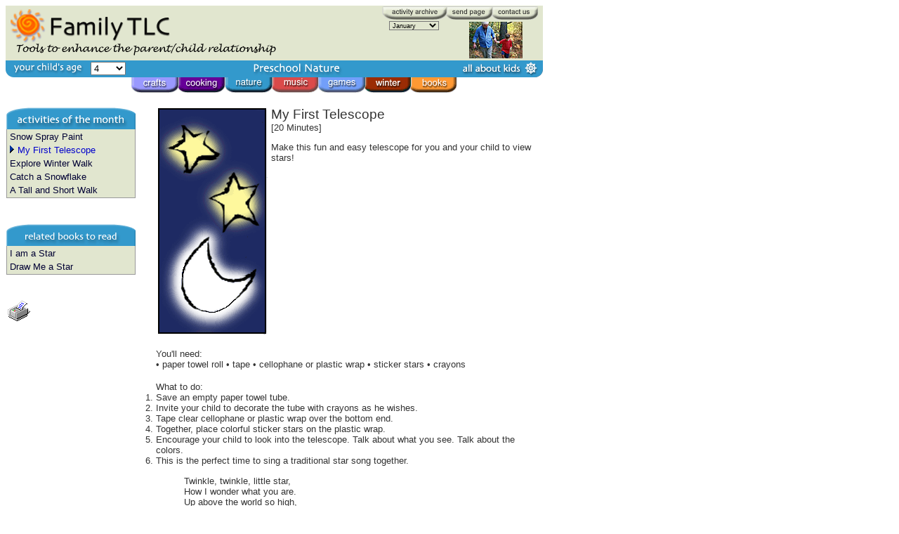

--- FILE ---
content_type: text/html
request_url: http://www.familytlc.net/issues/january2008/nature_4_5822.html
body_size: 4637
content:
<!DOCTYPE HTML PUBLIC "-//W3C//DTD HTML 4.01 Transitional//EN">
<html>
<head>
<title>Preschool Nature Activities</title>
<meta http-equiv="Content-Type" content="text/html; charset=iso-8859-1">
<meta name="keywords" content="">
<meta name="keywords" content="child development,child activies, kids activities, crafts, cooking, science, nature, games, books,teen activities,">

<script language="JavaScript" type="text/JavaScript">
<!--
// Break out of frames
if (top.location != self.location){top.location = self.location;}

var isNS4 = 0;
var isIE4 = 0;
var isNew = 0;
var brow = ((navigator.appName) + (parseInt(navigator.appVersion)));
if (parseInt(navigator.appVersion >= 5)) {isNew = 1;}
else if (brow == "Netscape4") {isNS4 = 1;}
else if (brow == "Microsoft Internet Explorer4") {isIE4 = 1;}

if (isNS4 || isIE4 || isNew) {
   docObj = (isNS4) ? 'document' : 'document.all';
   styleObj = (isNS4) ? '' : '.style';
}

//-->
</script>
<script language="JavaScript1.2" SRC="./includes/common.js"></script>

<script language="JavaScript" type="text/JavaScript">
<!--
function mmLoadMenus() {
  if (window.mm_menu_0708175226_0) return;
  window.mm_menu_0708175226_0 = new Menu("root",140,17,"Verdana, Arial, Helvetica, sans-serif",10,"#000000","#FFFFFF","#E1E6CF","#003333","left","middle",0,0,1000,-5,7,true,true,true,4,false,false);
  mm_menu_0708175226_0.addMenuItem("Babies","location='/babies_articles.html'");
  mm_menu_0708175226_0.addMenuItem("Toddlers&nbsp;and&nbsp;Twos","location='/toddlers_articles.html'");
  mm_menu_0708175226_0.addMenuItem("Preschoolers","location='/preschoolers_articles.html'");
  mm_menu_0708175226_0.addMenuItem("5-9&nbsp;Year&nbsp;Olds","location='/5_9_articles.html'");
  mm_menu_0708175226_0.addMenuItem("Preteens","location='/preteens_articles.html'");
  mm_menu_0708175226_0.addMenuItem("Teens","location='/teens_articles.html'");
  mm_menu_0708175226_0.addMenuItem("Parent-Child&nbsp;Dialogue","location='/parentchild_articles.html'");
   mm_menu_0708175226_0.fontWeight="bold";
   mm_menu_0708175226_0.hideOnMouseOut=true;
   mm_menu_0708175226_0.bgColor='#666666';
   mm_menu_0708175226_0.menuBorder=1;
   mm_menu_0708175226_0.menuLiteBgColor='#FFFFFF';
   mm_menu_0708175226_0.menuBorderBgColor='#666666';

mm_menu_0708175226_0.writeMenus();
} // mmLoadMenus()

function MM_jumpMenu(targ,selObj,restore){ //v3.0
  setCookie();
  eval(targ+".location='"+selObj.options[selObj.selectedIndex].value+"'");
  if (restore) selObj.selectedIndex=0;
}

expireDate = new Date;
expireDate.setMonth(expireDate.getMonth()+6);

Ega = "";
if (document.cookie != "") {
   Ega = eval(cookieVal("Ega"));
}

function setAge() {
   document.form1.age.selectedIndex = Ega;
}

function setCookie() {
   Ega = document.form1.age.selectedIndex;
//   document.cookie = "Ega="+Ega+"; expires="+expireDate.toGMTString()+"; domain=www.familytlc.net; path=/;"
   document.cookie = "Ega="+Ega+"; expires="+expireDate.toGMTString()+"; path=/;"
}

function cookieVal(cookieName) {
   thisCookie = document.cookie.split("; ");
   for (i=0; i<thisCookie.length; i++) {
      if (cookieName == thisCookie[i].split("=")[0]) {
         return thisCookie[i].split("=")[1];
      }
   }
   return 0;
}

//-->
</script>

<LINK REL=stylesheet TYPE="text/css" HREF="./styles/common.css">
<!-- Begin activity-specific css -->
<LINK REL=stylesheet TYPE="text/css" HREF="./styles/nature.css">
<!-- End activity-specific css -->

</head>

<body bgcolor="#FFFFFF" link="#0000CC" vlink="#000000" alink="#FFFF00">
<script language="JavaScript" src="./includes/mm_menu.js"></script>
<script language="JavaScript1.2">mmLoadMenus();</script>

<FORM name=form1 method=GET ACTION="index.php">
<!--[<SPAN ID="ht" CLASS="hypertext">Click here to see a description</SPAN>]-->
<input type=hidden name="ageArchiveList" value="4">
<input type=hidden name="cat" value="nature">
<input type=hidden name="id"  value="5822">
<input type=hidden name="res_id"  value="">
<!-- Start of Header - which Header file decided in site_def.php -->
<map name="umap">
  <area shape="rect" coords="158,1,224,17" href="/contactus.html">
  <area shape="rect" coords="92,1,159,21" href="http://ccprod.roving.com/roving/sa/fp.jsp?plat=i&p=f&m=bfh8ntn6">
  <area shape="rect" coords="3,1,93,20" href="javascript:launch('/includes/archivepop.html')">
</map>

<map name="utility" id="utility">
  <area shape="rect" coords="3,0,89,21" href="/webdirectory.html" alt="web directory link">
  <area shape="rect" coords="90,0,164,21" href="/aboutus.html" alt="about Family TLC link">
  <area shape="rect" coords="165,0,241,21" href="/contactus.html" alt="contact us link">
</map>

<map name="winter_preschool" id="winter_preschool">
    <area shape="rect" coords="  1,0, 66,23"  href="crafts_4.html">
    <area shape="rect" coords=" 65,0,133,23"  href="cooking_4.html">
    <area shape="rect" coords="133,0,201,23"  href="nature_4.html">
    <area shape="rect" coords="199,0,266,23"  href="music_4.html">
    <area shape="rect" coords="266,0,331,23"  href="games_4.html">
    <area shape="rect" coords="332,0,398,23"  href="winter_4.html">
    <area shape="rect" coords="398,0,464,23"  href="books_4.html">
</map>

<table width="765" border="0" cellspacing="0" bgcolor="#E1E6CF">
  <tr> 
    <td colspan="5" rowspan="2"><a href="/index.html"><img src="chrome/ftlclogo.gif" width="395" height="76" hspace="2" border="0"></a></td>
    <td width="137" rowspan="2">&nbsp;</td>
    <td colspan="3"><img src="chrome/ascmenu.gif" width="223" height="19" border="0" usemap="#umap"></td>
  </tr>
  <tr> 
    <td width="9" valign="top">
<div align="center"></div></td>
    <td width="83" valign="top"><script language="JavaScript1.2" SRC="/includes/archiveIssues.js"></script></td>
    <td width="133"><div align="center"><img src="chrome/T_pic_nature_preschool.jpg" width="76" height="52"></div></td>
  </tr>
</table>
  <table width="765" height="48" border="0" cellpadding="0" cellspacing="0" bordercolor="#FFFFFF" bgcolor="#FFFFFF">
    <tr> 
    <td CLASS="td_activity" width="120" bordercolor="#6699CC">
<div align="left"><img src="chrome/L_bar_nature.gif" width="114" height="24" hspace="0" vspace="0" align="absbottom"></div></td>
      <td CLASS="td_activity" width="70" height="24"> 
        
          <div align="center">
            <select name="age" onChange="MM_jumpMenu('parent',this,0)">
            <option value="/babies_articles.html">baby</option>
            <option value="/index_toddler.html">1</option>
            <option value="/index_twos.html">2</option>
            <option value="/index_preschool.html">3</option>
            <option value="/index_preschool.html" selected>4</option>
            <option value="/index_primary.html">5</option>
            <option value="/index_primary.html">6</option>
            <option value="/index_primary.html">7</option>
            <option value="/index_elementary.html">8</option>
            <option value="/index_elementary.html">9</option>
            <option value="/index_preteen.html">10</option>
            <option value="/index_preteen.html">11</option>
            <option value="/index_preteen.html">12</option>
            <option value="/index_teen.html">13+</option>
          </select>
          </div>
        </td>
    <td CLASS="td_activity" width="1" bordercolor="#6699CC">&nbsp;</td>
      <td CLASS="td_activity" width="470" height="24"> 
        <div align="center"><img src="chrome/C_bar_nature_preschool.gif" width="214" height="24"></div></td>
      <td CLASS="td_activity" width="120" height="24"> 
        <div align="right"><a href="javascript:;" onMouseOver="MM_showMenu(window.mm_menu_0708175226_0,-31,24,null,'image1')" onMouseOut="MM_startTimeout();"><img src="chrome/R_bar_nature.gif" name="image1" width="118" height="24" hspace="0" vspace="0" border="0" id="image1"></a></div></td>
  </tr>
  <tr> 
    <td colspan="2"></td>
    <td colspan="2"><div align="center"><img src="chrome/tab_bar_winter_preschool.gif" width="465" height="24" border="0" usemap="#winter_preschool"></div></td>
    <td bordercolor="#FFFFFF">&nbsp;</td>
  </tr>
</table>

<!-- End of Header -->
</FORM>
<FORM name=frmMain method=GET ACTION="index.php">
<!-- Start of Content_begin include -->
<table width="756" border="0" cellpadding="0" cellspacing="1" bordercolor="#FFFFFF">
  <tr><th width="207"></th><th width="4"></th><th width="544"></th></tr>
<!-- End of Content_begin include -->
<tr><td valign="top">
<!-- Begin Nav -->

        <table width="184" border="0" cellpadding="0" cellspacing="0" bgcolor="#999999">
        <tr bgcolor="#FFFFFF"> 
          <td width="184" height="32"> 
              <div align="left"><font color="#000033" size="2" face="Arial, Helvetica, sans-serif">
              <strong><font color="#FFFFFF" face="Verdana, Arial, sans-serif">
              <img src="./chrome/brick_nature.gif" width="184" height="32" border=0>
              </font></strong></font></div>
          </td>
        </tr>
        <tr>
          <td valign="middle" align="center">
              <table width="182" cellpadding="0" cellspacing="0" border="0" bgcolor="#E1E6CF">
              <tr>
                 <td valign="middle" align="center">
                    <table width="180">
                    <tr> 
                    <td width="181" bordercolor="#E1E6CF" bgcolor="E1E6CF"> 
                       <div align="left"><font size="2" color="#0000CC" face="Comic Sans MS, Verdana, sans-serif">
                       <a href="nature_4_627.html">Snow Spray Paint</a></font></div>
                    </td>
                    </tr>
                    <tr> 
                    <td width="181" bordercolor="#E1E6CF" bgcolor="E1E6CF"> 
                       <div align="left"><font size="2" color="#0000CC" face="Comic Sans MS, Verdana, sans-serif">
                       <img src=./chrome/active.gif border=0 width=11 height=11>My First Telescope</font></div>
                    </td>
                    </tr>
                    <tr> 
                    <td width="181" bordercolor="#E1E6CF" bgcolor="E1E6CF"> 
                       <div align="left"><font size="2" color="#0000CC" face="Comic Sans MS, Verdana, sans-serif">
                       <a href="nature_4_2791.html">Explore Winter Walk</a></font></div>
                    </td>
                    </tr>
                    <tr> 
                    <td width="181" bordercolor="#E1E6CF" bgcolor="E1E6CF"> 
                       <div align="left"><font size="2" color="#0000CC" face="Comic Sans MS, Verdana, sans-serif">
                       <a href="nature_4_4014.html">Catch a Snowflake</a></font></div>
                    </td>
                    </tr>
                    <tr> 
                    <td width="181" bordercolor="#E1E6CF" bgcolor="E1E6CF"> 
                       <div align="left"><font size="2" color="#0000CC" face="Comic Sans MS, Verdana, sans-serif">
                       <a href="nature_4_2808.html">A Tall and Short  Walk</a></font></div>
                    </td>
                    </tr>
                 </table> 
               </td>
            </tr>
            </table> 
         </td>
      </tr>
      <tr><td valign="middle" align="center"><img src="./chrome/1.gif" height="1" width="1"></td></tr>
   </table><br>
<BR>

        <table width="184" border="0" cellpadding="0" cellspacing="0" bgcolor="#999999">
        <tr bgcolor="#FFFFFF"> 
          <td width="184" height="32"> 
              <div align="left"><font color="#000033" size="2" face="Arial, Helvetica, sans-serif">
              <strong><font color="#FFFFFF" face="Verdana, Arial, sans-serif">
              <img src="./chrome/brick_rb_nature.gif" width="184" height="32" border=0>
              </font></strong></font></div>
          </td>
        </tr>
        <tr>
          <td valign="middle" align="center">
              <table width="182" cellpadding="0" cellspacing="0" border="0" bgcolor="#E1E6CF">
              <tr>
                 <td valign="middle" align="center">
                    <table width="180">
                    <tr> 
                    <td width="181" bordercolor="#E1E6CF" bgcolor="E1E6CF"> 
                       <div align="left"><font size="2" color="#0000CC" face="Comic Sans MS, Verdana, sans-serif">
                       <a href="nature_4_5822_3909.html">I am a Star</a></font></div>
                    </td>
                    </tr>
                    <tr> 
                    <td width="181" bordercolor="#E1E6CF" bgcolor="E1E6CF"> 
                       <div align="left"><font size="2" color="#0000CC" face="Comic Sans MS, Verdana, sans-serif">
                       <a href="nature_4_5822_1609.html">Draw Me a Star</a></font></div>
                    </td>
                    </tr>
                 </table> 
               </td>
            </tr>
            </table> 
         </td>
      </tr>
      <tr><td valign="middle" align="center"><img src="./chrome/1.gif" height="1" width="1"></td></tr>
   </table><br>
<br>
<a href=javascript:print_win('/print.php?cat=nature&id=5822&res_id=','Activities')><img src="/chrome/print.gif" width="37" height="34" border=0></a><BR>
<BR>

<!-- End Nav -->
<!-- spacer3 column, width set in <th> in header.hfrg -->
</td><td>&nbsp;</td><td valign="Top">
<!-- end spacer3 -->
<!-- Begin main content -->
<!-- Beginning of main page content -->
<!-- get_activity.php generated -->
<!-- <TITLE>My First Telescope</TITLE> -->
<!-- <META></META> -->
<TABLE WIDTH="100%" VSPACE="0" HSPACE="0" CELLPADDING="0" CELLSPACING="0"><TR><TD VALIGN="TOP"><IMG SRC="/images/act_5822.gif" CLASS=shared>
<h3>My First Telescope</h3>
<h5>[20 Minutes]</h5>
<P CLASS=spacetop>Make this fun and easy telescope for you and your child to view stars!</p>
<BR CLEAR=left>
<h4>You'll need:</h4>
<P CLASS=normal>&#149; paper towel roll &#149; tape &#149; cellophane or plastic wrap &#149; sticker stars &#149; crayons</p>
<h4>What to do:</h4>
<ol>
 <li> Save an empty paper towel tube.
 <li> Invite your child to decorate the tube with crayons as he wishes.
 <li> Tape clear cellophane or plastic wrap over the bottom end.
 <li> Together, place colorful sticker stars on the plastic wrap.
 <li> Encourage your child to look into the telescope. Talk about what you see. Talk about the colors.
 <li> This is the perfect time to sing a traditional star song together.<BLOCKQUOTE>Twinkle, twinkle, little star,<br>How I wonder what you are.<br>Up above the world so high,<br>Like a diamond in the sky.<br>Twinkle, twinkle, little star,<br>How I wonder what you are.</BLOCKQUOTE>
</ol>
<h4>Let's Talk: Ideas to Explore Together.</h4>
<ul>
 <li> Let's go outside tonight. Show me a star in the sky? 
 <li> Are the stars big or little?
</ul>
<h4>Useful information:</h4>
<P CLASS=normal>While you are having fun together, this activity helps your child develop small muscle skills, observational skills, and language skills.</p>
</TD>
</TR>
</TABLE>
<!-- End of main page content --><br>
<!-- End main content -->
    </td>
  </tr>
<!-- Start of Content_begin include -->
</table><!-- End of Content_begin include -->
<!-- Start of Footer1 - Decide which Header file to use -->
<!-- End of Footer1 -->
<!-- Start of Footer2 - Decide which Header file to use -->
  <hr align="left" width="750" noshade><table width="770" border="0" cellspacing="0" cellpadding="0" align="left">  <tr>        <td width="770"><p align="center"><font color="#003333"> <font size="1" face="Verdana, Arial, Helvetica, sans-serif">         <!-- BEGIN CENTERED FOOTER -->        <em>activity centers</em><strong> - </strong>        l <a href="javascript:cw_goto('index_toddler.html',1)">toddler</a>        l <a href="javascript:cw_goto('index_twos.html',2)">twos</a>        l <a href="javascript:cw_goto('index_preschool.html',3)">preschool</a>        l <a href="javascript:cw_goto('index_primary.html',5)">5 to 7 year olds</a>        l <a href="javascript:cw_goto('index_elementary.html',8)">8 &amp; 9 year olds</a>        l <a href="javascript:cw_goto('index_preteen.html',10)">preteen</a>        l <a href="javascript:cw_goto('index_teen.html',13)">teen</a>        l<br>        <em>all about kids articles - </em>        l <a href="/babies_articles.html">babies</a>         l <a href="/toddlers_articles.html">toddlers</a>         l <a href="/preschoolers_articles.html">preschoolers</a>         l <a href="/5_9_articles.html">5 - 9 year olds</a>         l <a href="/preteens_articles.html">preteens</a>         l <a href="/teens_articles.html">teens</a>         l <a href="/parent_child_articles.html">parent/child dialogue</a>         l<br>        l <a href="/webdirectory.html">web directory</a>        l <a href="/aboutus.html">about us</a>        l <a href="/contactus.html">contact us</a>        l <a href="/conditions.html">conditions of use</a>         l <a href="/privacy.html">privacy notice</a>         l</font></font></p><p align="center"><font color="#003333" size="1" face="Verdana, Arial, Helvetica, sans-serif"><strong>&copy;         2002, FirstTeacherTLC.com All rights Reserved.</strong></font></p></td></tr>    </table><!-- #EndLibraryItem -->   <p>&nbsp;</p><!-- End of Footer2 -->

<p>&nbsp;</p>

<input type=hidden name="age" value="4">
<input type=hidden name="cat" value="nature">
<input type=hidden name="id"  value="5822">
<input type=hidden name="res_id"  value="">
<input type=hidden name="date"  value="01/01/2008"><!-- age=4 -->
</FORM>
</body>
</html>



--- FILE ---
content_type: text/css
request_url: http://www.familytlc.net/issues/january2008/styles/common.css
body_size: 598
content:
IMG.shared {float:left; padding:0 4 0 0}IMG.full {float:left; clear:left}blockquote {    font: normal 10pt Arial, Helvetica, sans-serif;   font-weight: normal;   text-align: left;   }   .credit { text-align : right; page-break-before: avoid;   font-family:Verdana,Arial,Helvetica,sans-serif; }.credit small { font-size: 80%; } P.normal {   background-color: #FFFFFF;   padding: 0px;   border: 0px solid #999999;   font: normal 10pt Arial, Helvetica, sans-serif;   font-weight: normal;   text-align: left;   margin-top: 0px;   margin-bottom: 0px;   color: #333333;   }P.spacetop {   background-color: #FFFFFF;   padding: 0px;   border: 0px solid #999999;   font: normal 10pt Arial, Helvetica, sans-serif;   font-weight: normal;   text-align: left;   margin-bottom: 0px;   color: #333333;   }A:active {color:#0000FF; font-weight:normal; text-decoration:none;}A:link {color:#000033; font-weight:normal; text-decoration:none;}A:hover {color:#0000CC; font-weight:normal; text-decoration:underline;}A:visited {color:purple; font-weight:normal; text-decoration:none;}TD.td_header {background-color: #63009C;} TD.td_brick  {background-color: #E1E6CF;} #ht {   position: absolute;   visibility: hidden;   z-index: 10;   top: 0px;   left: 10px;   }.hypertext {   background-color: #FFFFC6;   layer-background-color: #CCCCCC;   padding: 5px;   border: 1px solid #999999;   width: 190px;   font: normal 10pt/14pt helvetica, san-serif;   text-align: center;   color: #333333;   }H3 {   background-color: #FFFFFF;   padding: 0px;   border: 0px solid #999999;   font: normal 14pt Arial, Helvetica, sans-serif;   font-weight:heavy;   text-align: left;   margin-bottom: 0px;   color: #333333;   }H4 {   background-color: #FFFFFF;   padding: 0px;   border: 0px solid #999999;   font: normal 10pt Arial, Helvetica, sans-serif;   font-weight:heavy;   text-align: left;   margin-bottom: 0px;   color: #333333;   }H5 {   background-color: #FFFFFF;   padding: 0px;   border: 0px solid #999999;   font: normal 10pt Arial, Helvetica, sans-serif;   font-weight:heavy;   text-align: left;   margin-top: 0px;   margin-bottom: 0px;   color: #333333;   }UL {   background-color: #FFFFFF;   padding: 0px;   border: 0px solid #999999;   font: normal 10pt Arial, Helvetica, sans-serif;   font-weight: normal;   text-align: left;   margin-top: 0px;   margin-bottom: 0px;   color: #333333;   }OL {   background-color: #FFFFFF;   padding: 0px;   border: 0px solid #999999;   font: normal 10pt Arial, Helvetica, sans-serif;   font-weight: normal;   text-align: left;   margin-top: 0px;   margin-bottom: 0px;   color: #333333;   }

--- FILE ---
content_type: text/css
request_url: http://www.familytlc.net/issues/january2008/styles/nature.css
body_size: 82
content:
TD.td_activity {background-color: #3399CC;
		          border-color: #3399CC;
                }  


--- FILE ---
content_type: text/javascript
request_url: http://www.familytlc.net/includes/archiveIssues.js
body_size: 719
content:
   document.write('<font color="#003333" size="1" face="Comic Sans MS, sans-serif, Verdana">');
   var currentIssue;
//   var currentURL = window.location;
   var currentURL = document.URL;
   document.write('<select name=archiveIssues style="height:13; width:71px;font:9px bold verdana, arial, sans-serif;text-decoration:none;background-color:#E1E6CF;" onChange=jumpPage(this.form.archiveIssues)>');
   if (currentURL.indexOf("january") > 0) {
      document.write('<option value=/issues/january2012/'  + document.form1.cat.value +'_'+ document.form1.ageArchiveList.value +'.html selected>January');
   } else {
      document.write('<option value=/issues/january2012/'  + document.form1.cat.value +'_'+ document.form1.ageArchiveList.value +'.html>January');
   }
   if (currentURL.indexOf("february") > 0) {
      document.write('<option value=/issues/february2011/'  + document.form1.cat.value +'_'+ document.form1.ageArchiveList.value +'.html selected>February');
   } else {
      document.write('<option value=/issues/february2011/'  + document.form1.cat.value +'_'+ document.form1.ageArchiveList.value +'.html>February');
   }
   if (currentURL.indexOf("march") > 0) {
      document.write('<option value=/issues/march2011/'  + document.form1.cat.value +'_'+ document.form1.ageArchiveList.value +'.html selected>March');
   } else {
      document.write('<option value=/issues/march2011/'  + document.form1.cat.value +'_'+ document.form1.ageArchiveList.value +'.html>March');
   }
   if (currentURL.indexOf("april") > 0) {
      document.write('<option value=/issues/april2011/'  + document.form1.cat.value +'_'+ document.form1.ageArchiveList.value +'.html selected>April');
   } else {
      document.write('<option value=/issues/april2011/'  + document.form1.cat.value +'_'+ document.form1.ageArchiveList.value +'.html>April');
   }
   if (currentURL.indexOf("may") > 0) {
      document.write('<option value=/issues/may2011/'  + document.form1.cat.value +'_'+ document.form1.ageArchiveList.value +'.html selected>May');
   } else {
      document.write('<option value=/issues/may2011/'  + document.form1.cat.value +'_'+ document.form1.ageArchiveList.value +'.html>May');
   }
   if (currentURL.indexOf("june") > 0) {
      document.write('<option value=/issues/june2011/'  + document.form1.cat.value +'_'+ document.form1.ageArchiveList.value +'.html selected>June');
   } else {
      document.write('<option value=/issues/june2011/'  + document.form1.cat.value +'_'+ document.form1.ageArchiveList.value +'.html>June');
   }
   if (currentURL.indexOf("july") > 0) {
      document.write('<option value=/issues/july2011/'  + document.form1.cat.value +'_'+ document.form1.ageArchiveList.value +'.html selected>July');
   } else {
      document.write('<option value=/issues/july2011/'  + document.form1.cat.value +'_'+ document.form1.ageArchiveList.value +'.html>July');
   }
   if (currentURL.indexOf("august") > 0) {
      document.write('<option value=/issues/august2011/'  + document.form1.cat.value +'_'+ document.form1.ageArchiveList.value +'.html selected>August');
   } else {
      document.write('<option value=/issues/august2011/'  + document.form1.cat.value +'_'+ document.form1.ageArchiveList.value +'.html>August');
   }
   if (currentURL.indexOf("september") > 0) {
      document.write('<option value=/issues/september2011/'  + document.form1.cat.value +'_'+ document.form1.ageArchiveList.value +'.html selected>September');
   } else {
      document.write('<option value=/issues/september2011/'  + document.form1.cat.value +'_'+ document.form1.ageArchiveList.value +'.html>September');
   }
   if (currentURL.indexOf("october") > 0) {
      document.write('<option value=/issues/october2011/'  + document.form1.cat.value +'_'+ document.form1.ageArchiveList.value +'.html selected>October');
   } else {
      document.write('<option value=/issues/october2011/'  + document.form1.cat.value +'_'+ document.form1.ageArchiveList.value +'.html>October');
   }
   if (currentURL.indexOf("november") > 0) {
      document.write('<option value=/issues/november2011/'  + document.form1.cat.value +'_'+ document.form1.ageArchiveList.value +'.html selected>November');
   } else {
      document.write('<option value=/issues/november2011/'  + document.form1.cat.value +'_'+ document.form1.ageArchiveList.value +'.html>November');
   }
   if (currentURL.indexOf("december") > 0) {
      document.write('<option value=/issues/december2011/'  + document.form1.cat.value +'_'+ document.form1.ageArchiveList.value +'.html selected>December');
   } else {
      document.write('<option value=/issues/december2011/'  + document.form1.cat.value +'_'+ document.form1.ageArchiveList.value +'.html>December');
   }

//   document.write('<option value=/issues/january/'+ document.form1.cat.value +'_'+ document.form1.ageArchiveList.value +'.html>January');
   document.write('</select>');
   document.write('</font>');
   document.form1.archiveIssues.blur();

function jumpPage(newLoc) {
   window.location.href = newLoc.options[newLoc.selectedIndex].value;
}


--- FILE ---
content_type: text/javascript
request_url: http://www.familytlc.net/issues/january2008/includes/common.js
body_size: 1106
content:
<!--

function launch(url) {
  self.name = "opener";
  remote = open(url, "remote", "'toolbar=0,scrollbars=0,location=0,statusbar=0,menubar=0,resizable=0,width=144,height=113,left=431,top=98");
}

function dosubmit(var1) {
alert("here");
document.frmMain.age.value = 9;
alert(document.frmMain.age.value);
alert(var1);
 document.frmMain.submit();
}

function jumpMenu(targ,selObj,restore){
   svalue =selObj.options[selObj.selectedIndex].value;
   getcontent('age='+svalue);
}

function getcontent(var1) {
   var lhs;
   var rhs;
   lhs = var1.substr(0,var1.indexOf("="));
   rhs = var1.substr(var1.indexOf("=")+1,var1.length - var1.indexOf("="));

   if (lhs == "cat") {
      document.frmMain.cat.value = rhs;
      document.frmMain.id.value = "";
      document.frmMain.res_id.value = "";
   }
   if (lhs == "age") {document.frmMain.id.value = "";}
   if (lhs == "id")  {
      document.frmMain.id.value = rhs;
      document.frmMain.res_id.value = "";
      }

   if (lhs == "res_id")  {
//      document.frmMain.id.value = "";
      document.frmMain.res_id.value = rhs;
   }
   document.frmMain.submit();
}

function glossary(var1) {
   var gloss_win_features;
   winLeft=screen.width/2;       // Open at the center of the screen
   winTop=screen.height/2;
   gloss_win_features = 'toolbar=no,location=no,directories=no,status=no,menubar=no,scrollbars=yes,resizable=no,width=300,height=300,left='+winLeft+',top='+winTop;
   window.open('/glossary/glossary.php?term='+var1,'Glossary',gloss_win_features);
//   if (var1=="sanskrit") window.open('sanskrit.html','Glossary',gloss_win_features);
//   if (var1=="Navajo") window.open('Navajo.html','Glossary',gloss_win_features);
}

function new_win(loc,wintitle) {
   var new_win_features;
   winLeft=screen.width/3;       // Open at the center of the screen
   winTop=screen.height/3;
   winWidth=2 * winLeft - 10;
   winHeight=2 * winTop - 85;
   new_win_features = 'toolbar=no,location=yes,directories=no,status=no,menubar=no,scrollbars=yes,resizable=no,width='+winWidth+',height='+winHeight+',left='+winLeft+',top='+winTop;
   window.open(loc,'',new_win_features);
}

function print_win(loc,wintitle) {
   var new_win_features;
   winLeft=0;                       // Open at the top left of the screen
   winTop=0;
   winWidth=750;
   winHeight=2 * screen.height/3 - 85;
   new_win_features = 'toolbar=no,location=no,directories=no,status=no,menubar=no,scrollbars=yes,resizable=no,width='+winWidth+',height='+winHeight+',left='+winLeft+',top='+winTop;
   window.open(loc,'',new_win_features);
}

function popUp(evt,currElem) {
   if ((isNS4 && currElem != 0) || (isIE4 && currElem != 0)) {
//      dom = eval(docObj + '.' + currElem + styleObj);
//      state = dom.visibility;
//      if (state == "visible" || state == "show")
//         {dom.visibility = "hidden";}
//      else {						// get mouse(x,y), then offset a little
//         if (isNS4) {
//            topVal = eval(evt.pageY + 2);
//            leftVal = eval(evt.pageX -125);
//         }
//         if (isIE4) {
//            topVal = eval(event.y + 2);
//            leftVal = eval(event.x - 125);
//         }
//         if(leftVal < 2) {leftVal = 2;}
//         dom.top = topVal;
//         dom.left = leftVal;
//         dom.visibility = "visible";
//      }
   }
}

function cw_goto(newloc, def_age) {
   document.form1.age.selectedIndex = def_age;
   MM_jumpMenu('parent',document.form1.age,0);
}
//-->

